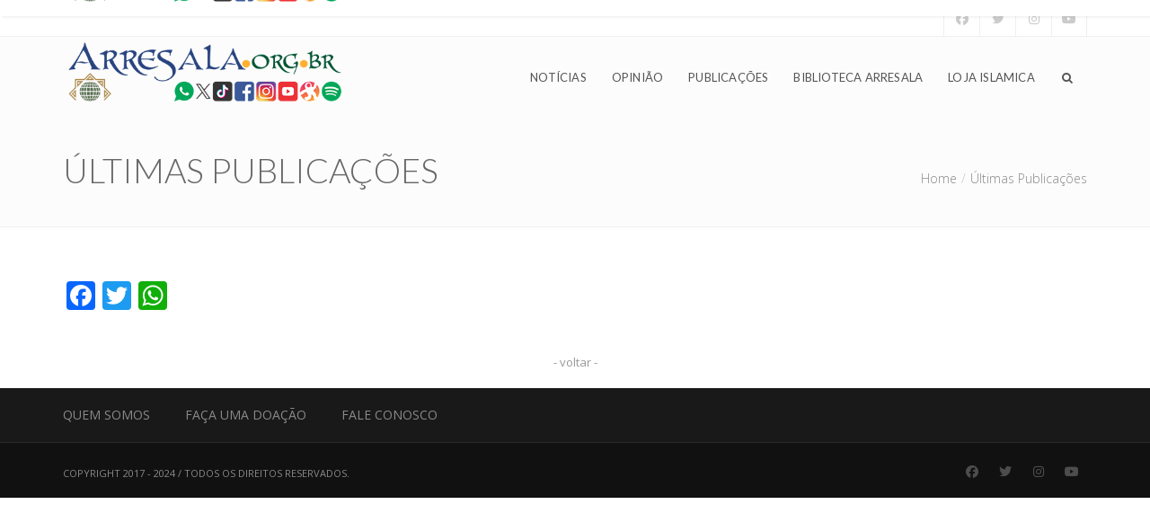

--- FILE ---
content_type: text/html; charset=UTF-8
request_url: https://www.arresala.org.br/ultimas-publicacoes/
body_size: 11311
content:
<!DOCTYPE html>
<html lang="pt-BR">
<head>

	<meta charset="UTF-8" />

    <meta name="viewport" content="width=device-width, initial-scale=1, maximum-scale=1">    

    <title>Últimas Publicações &#8211; Arresala &#8211; Centro Islâmico no Brasil</title>
                        <script>
                            /* You can add more configuration options to webfontloader by previously defining the WebFontConfig with your options */
                            if ( typeof WebFontConfig === "undefined" ) {
                                WebFontConfig = new Object();
                            }
                            WebFontConfig['google'] = {families: ['Open+Sans:400', 'Lato']};

                            (function() {
                                var wf = document.createElement( 'script' );
                                wf.src = 'https://ajax.googleapis.com/ajax/libs/webfont/1.5.3/webfont.js';
                                wf.type = 'text/javascript';
                                wf.async = 'true';
                                var s = document.getElementsByTagName( 'script' )[0];
                                s.parentNode.insertBefore( wf, s );
                            })();
                        </script>
                        <meta name='robots' content='max-image-preview:large' />
	<style>img:is([sizes="auto" i], [sizes^="auto," i]) { contain-intrinsic-size: 3000px 1500px }</style>
	<link rel='dns-prefetch' href='//static.addtoany.com' />
<link rel='dns-prefetch' href='//fonts.googleapis.com' />
<link rel="alternate" type="application/rss+xml" title="Feed para Arresala - Centro Islâmico no Brasil &raquo;" href="https://www.arresala.org.br/feed/" />
<link rel="alternate" type="application/rss+xml" title="Feed de comentários para Arresala - Centro Islâmico no Brasil &raquo;" href="https://www.arresala.org.br/comments/feed/" />
		<!-- This site uses the Google Analytics by ExactMetrics plugin v8.11.1 - Using Analytics tracking - https://www.exactmetrics.com/ -->
							<script src="//www.googletagmanager.com/gtag/js?id=G-BW1P9R1962"  data-cfasync="false" data-wpfc-render="false" type="text/javascript" async></script>
			<script data-cfasync="false" data-wpfc-render="false" type="text/javascript">
				var em_version = '8.11.1';
				var em_track_user = true;
				var em_no_track_reason = '';
								var ExactMetricsDefaultLocations = {"page_location":"https:\/\/www.arresala.org.br\/ultimas-publicacoes\/"};
								if ( typeof ExactMetricsPrivacyGuardFilter === 'function' ) {
					var ExactMetricsLocations = (typeof ExactMetricsExcludeQuery === 'object') ? ExactMetricsPrivacyGuardFilter( ExactMetricsExcludeQuery ) : ExactMetricsPrivacyGuardFilter( ExactMetricsDefaultLocations );
				} else {
					var ExactMetricsLocations = (typeof ExactMetricsExcludeQuery === 'object') ? ExactMetricsExcludeQuery : ExactMetricsDefaultLocations;
				}

								var disableStrs = [
										'ga-disable-G-BW1P9R1962',
									];

				/* Function to detect opted out users */
				function __gtagTrackerIsOptedOut() {
					for (var index = 0; index < disableStrs.length; index++) {
						if (document.cookie.indexOf(disableStrs[index] + '=true') > -1) {
							return true;
						}
					}

					return false;
				}

				/* Disable tracking if the opt-out cookie exists. */
				if (__gtagTrackerIsOptedOut()) {
					for (var index = 0; index < disableStrs.length; index++) {
						window[disableStrs[index]] = true;
					}
				}

				/* Opt-out function */
				function __gtagTrackerOptout() {
					for (var index = 0; index < disableStrs.length; index++) {
						document.cookie = disableStrs[index] + '=true; expires=Thu, 31 Dec 2099 23:59:59 UTC; path=/';
						window[disableStrs[index]] = true;
					}
				}

				if ('undefined' === typeof gaOptout) {
					function gaOptout() {
						__gtagTrackerOptout();
					}
				}
								window.dataLayer = window.dataLayer || [];

				window.ExactMetricsDualTracker = {
					helpers: {},
					trackers: {},
				};
				if (em_track_user) {
					function __gtagDataLayer() {
						dataLayer.push(arguments);
					}

					function __gtagTracker(type, name, parameters) {
						if (!parameters) {
							parameters = {};
						}

						if (parameters.send_to) {
							__gtagDataLayer.apply(null, arguments);
							return;
						}

						if (type === 'event') {
														parameters.send_to = exactmetrics_frontend.v4_id;
							var hookName = name;
							if (typeof parameters['event_category'] !== 'undefined') {
								hookName = parameters['event_category'] + ':' + name;
							}

							if (typeof ExactMetricsDualTracker.trackers[hookName] !== 'undefined') {
								ExactMetricsDualTracker.trackers[hookName](parameters);
							} else {
								__gtagDataLayer('event', name, parameters);
							}
							
						} else {
							__gtagDataLayer.apply(null, arguments);
						}
					}

					__gtagTracker('js', new Date());
					__gtagTracker('set', {
						'developer_id.dNDMyYj': true,
											});
					if ( ExactMetricsLocations.page_location ) {
						__gtagTracker('set', ExactMetricsLocations);
					}
										__gtagTracker('config', 'G-BW1P9R1962', {"forceSSL":"true"} );
										window.gtag = __gtagTracker;										(function () {
						/* https://developers.google.com/analytics/devguides/collection/analyticsjs/ */
						/* ga and __gaTracker compatibility shim. */
						var noopfn = function () {
							return null;
						};
						var newtracker = function () {
							return new Tracker();
						};
						var Tracker = function () {
							return null;
						};
						var p = Tracker.prototype;
						p.get = noopfn;
						p.set = noopfn;
						p.send = function () {
							var args = Array.prototype.slice.call(arguments);
							args.unshift('send');
							__gaTracker.apply(null, args);
						};
						var __gaTracker = function () {
							var len = arguments.length;
							if (len === 0) {
								return;
							}
							var f = arguments[len - 1];
							if (typeof f !== 'object' || f === null || typeof f.hitCallback !== 'function') {
								if ('send' === arguments[0]) {
									var hitConverted, hitObject = false, action;
									if ('event' === arguments[1]) {
										if ('undefined' !== typeof arguments[3]) {
											hitObject = {
												'eventAction': arguments[3],
												'eventCategory': arguments[2],
												'eventLabel': arguments[4],
												'value': arguments[5] ? arguments[5] : 1,
											}
										}
									}
									if ('pageview' === arguments[1]) {
										if ('undefined' !== typeof arguments[2]) {
											hitObject = {
												'eventAction': 'page_view',
												'page_path': arguments[2],
											}
										}
									}
									if (typeof arguments[2] === 'object') {
										hitObject = arguments[2];
									}
									if (typeof arguments[5] === 'object') {
										Object.assign(hitObject, arguments[5]);
									}
									if ('undefined' !== typeof arguments[1].hitType) {
										hitObject = arguments[1];
										if ('pageview' === hitObject.hitType) {
											hitObject.eventAction = 'page_view';
										}
									}
									if (hitObject) {
										action = 'timing' === arguments[1].hitType ? 'timing_complete' : hitObject.eventAction;
										hitConverted = mapArgs(hitObject);
										__gtagTracker('event', action, hitConverted);
									}
								}
								return;
							}

							function mapArgs(args) {
								var arg, hit = {};
								var gaMap = {
									'eventCategory': 'event_category',
									'eventAction': 'event_action',
									'eventLabel': 'event_label',
									'eventValue': 'event_value',
									'nonInteraction': 'non_interaction',
									'timingCategory': 'event_category',
									'timingVar': 'name',
									'timingValue': 'value',
									'timingLabel': 'event_label',
									'page': 'page_path',
									'location': 'page_location',
									'title': 'page_title',
									'referrer' : 'page_referrer',
								};
								for (arg in args) {
																		if (!(!args.hasOwnProperty(arg) || !gaMap.hasOwnProperty(arg))) {
										hit[gaMap[arg]] = args[arg];
									} else {
										hit[arg] = args[arg];
									}
								}
								return hit;
							}

							try {
								f.hitCallback();
							} catch (ex) {
							}
						};
						__gaTracker.create = newtracker;
						__gaTracker.getByName = newtracker;
						__gaTracker.getAll = function () {
							return [];
						};
						__gaTracker.remove = noopfn;
						__gaTracker.loaded = true;
						window['__gaTracker'] = __gaTracker;
					})();
									} else {
										console.log("");
					(function () {
						function __gtagTracker() {
							return null;
						}

						window['__gtagTracker'] = __gtagTracker;
						window['gtag'] = __gtagTracker;
					})();
									}
			</script>
							<!-- / Google Analytics by ExactMetrics -->
		<script type="text/javascript">
/* <![CDATA[ */
window._wpemojiSettings = {"baseUrl":"https:\/\/s.w.org\/images\/core\/emoji\/15.0.3\/72x72\/","ext":".png","svgUrl":"https:\/\/s.w.org\/images\/core\/emoji\/15.0.3\/svg\/","svgExt":".svg","source":{"concatemoji":"https:\/\/www.arresala.org.br\/wp-includes\/js\/wp-emoji-release.min.js?ver=6.7.4"}};
/*! This file is auto-generated */
!function(i,n){var o,s,e;function c(e){try{var t={supportTests:e,timestamp:(new Date).valueOf()};sessionStorage.setItem(o,JSON.stringify(t))}catch(e){}}function p(e,t,n){e.clearRect(0,0,e.canvas.width,e.canvas.height),e.fillText(t,0,0);var t=new Uint32Array(e.getImageData(0,0,e.canvas.width,e.canvas.height).data),r=(e.clearRect(0,0,e.canvas.width,e.canvas.height),e.fillText(n,0,0),new Uint32Array(e.getImageData(0,0,e.canvas.width,e.canvas.height).data));return t.every(function(e,t){return e===r[t]})}function u(e,t,n){switch(t){case"flag":return n(e,"\ud83c\udff3\ufe0f\u200d\u26a7\ufe0f","\ud83c\udff3\ufe0f\u200b\u26a7\ufe0f")?!1:!n(e,"\ud83c\uddfa\ud83c\uddf3","\ud83c\uddfa\u200b\ud83c\uddf3")&&!n(e,"\ud83c\udff4\udb40\udc67\udb40\udc62\udb40\udc65\udb40\udc6e\udb40\udc67\udb40\udc7f","\ud83c\udff4\u200b\udb40\udc67\u200b\udb40\udc62\u200b\udb40\udc65\u200b\udb40\udc6e\u200b\udb40\udc67\u200b\udb40\udc7f");case"emoji":return!n(e,"\ud83d\udc26\u200d\u2b1b","\ud83d\udc26\u200b\u2b1b")}return!1}function f(e,t,n){var r="undefined"!=typeof WorkerGlobalScope&&self instanceof WorkerGlobalScope?new OffscreenCanvas(300,150):i.createElement("canvas"),a=r.getContext("2d",{willReadFrequently:!0}),o=(a.textBaseline="top",a.font="600 32px Arial",{});return e.forEach(function(e){o[e]=t(a,e,n)}),o}function t(e){var t=i.createElement("script");t.src=e,t.defer=!0,i.head.appendChild(t)}"undefined"!=typeof Promise&&(o="wpEmojiSettingsSupports",s=["flag","emoji"],n.supports={everything:!0,everythingExceptFlag:!0},e=new Promise(function(e){i.addEventListener("DOMContentLoaded",e,{once:!0})}),new Promise(function(t){var n=function(){try{var e=JSON.parse(sessionStorage.getItem(o));if("object"==typeof e&&"number"==typeof e.timestamp&&(new Date).valueOf()<e.timestamp+604800&&"object"==typeof e.supportTests)return e.supportTests}catch(e){}return null}();if(!n){if("undefined"!=typeof Worker&&"undefined"!=typeof OffscreenCanvas&&"undefined"!=typeof URL&&URL.createObjectURL&&"undefined"!=typeof Blob)try{var e="postMessage("+f.toString()+"("+[JSON.stringify(s),u.toString(),p.toString()].join(",")+"));",r=new Blob([e],{type:"text/javascript"}),a=new Worker(URL.createObjectURL(r),{name:"wpTestEmojiSupports"});return void(a.onmessage=function(e){c(n=e.data),a.terminate(),t(n)})}catch(e){}c(n=f(s,u,p))}t(n)}).then(function(e){for(var t in e)n.supports[t]=e[t],n.supports.everything=n.supports.everything&&n.supports[t],"flag"!==t&&(n.supports.everythingExceptFlag=n.supports.everythingExceptFlag&&n.supports[t]);n.supports.everythingExceptFlag=n.supports.everythingExceptFlag&&!n.supports.flag,n.DOMReady=!1,n.readyCallback=function(){n.DOMReady=!0}}).then(function(){return e}).then(function(){var e;n.supports.everything||(n.readyCallback(),(e=n.source||{}).concatemoji?t(e.concatemoji):e.wpemoji&&e.twemoji&&(t(e.twemoji),t(e.wpemoji)))}))}((window,document),window._wpemojiSettings);
/* ]]> */
</script>
<link rel='stylesheet' id='cnss_font_awesome_css-css' href='https://www.arresala.org.br/wp-content/plugins/easy-social-icons/css/font-awesome/css/all.min.css?ver=7.0.0' type='text/css' media='all' />
<link rel='stylesheet' id='cnss_font_awesome_v4_shims-css' href='https://www.arresala.org.br/wp-content/plugins/easy-social-icons/css/font-awesome/css/v4-shims.min.css?ver=7.0.0' type='text/css' media='all' />
<link rel='stylesheet' id='cnss_css-css' href='https://www.arresala.org.br/wp-content/plugins/easy-social-icons/css/cnss.css?ver=1.0' type='text/css' media='all' />
<link rel='stylesheet' id='cnss_share_css-css' href='https://www.arresala.org.br/wp-content/plugins/easy-social-icons/css/share.css?ver=1.0' type='text/css' media='all' />
<style id='wp-emoji-styles-inline-css' type='text/css'>

	img.wp-smiley, img.emoji {
		display: inline !important;
		border: none !important;
		box-shadow: none !important;
		height: 1em !important;
		width: 1em !important;
		margin: 0 0.07em !important;
		vertical-align: -0.1em !important;
		background: none !important;
		padding: 0 !important;
	}
</style>
<link rel='stylesheet' id='wp-block-library-css' href='https://www.arresala.org.br/wp-includes/css/dist/block-library/style.min.css?ver=6.7.4' type='text/css' media='all' />
<style id='classic-theme-styles-inline-css' type='text/css'>
/*! This file is auto-generated */
.wp-block-button__link{color:#fff;background-color:#32373c;border-radius:9999px;box-shadow:none;text-decoration:none;padding:calc(.667em + 2px) calc(1.333em + 2px);font-size:1.125em}.wp-block-file__button{background:#32373c;color:#fff;text-decoration:none}
</style>
<style id='global-styles-inline-css' type='text/css'>
:root{--wp--preset--aspect-ratio--square: 1;--wp--preset--aspect-ratio--4-3: 4/3;--wp--preset--aspect-ratio--3-4: 3/4;--wp--preset--aspect-ratio--3-2: 3/2;--wp--preset--aspect-ratio--2-3: 2/3;--wp--preset--aspect-ratio--16-9: 16/9;--wp--preset--aspect-ratio--9-16: 9/16;--wp--preset--color--black: #000000;--wp--preset--color--cyan-bluish-gray: #abb8c3;--wp--preset--color--white: #ffffff;--wp--preset--color--pale-pink: #f78da7;--wp--preset--color--vivid-red: #cf2e2e;--wp--preset--color--luminous-vivid-orange: #ff6900;--wp--preset--color--luminous-vivid-amber: #fcb900;--wp--preset--color--light-green-cyan: #7bdcb5;--wp--preset--color--vivid-green-cyan: #00d084;--wp--preset--color--pale-cyan-blue: #8ed1fc;--wp--preset--color--vivid-cyan-blue: #0693e3;--wp--preset--color--vivid-purple: #9b51e0;--wp--preset--gradient--vivid-cyan-blue-to-vivid-purple: linear-gradient(135deg,rgba(6,147,227,1) 0%,rgb(155,81,224) 100%);--wp--preset--gradient--light-green-cyan-to-vivid-green-cyan: linear-gradient(135deg,rgb(122,220,180) 0%,rgb(0,208,130) 100%);--wp--preset--gradient--luminous-vivid-amber-to-luminous-vivid-orange: linear-gradient(135deg,rgba(252,185,0,1) 0%,rgba(255,105,0,1) 100%);--wp--preset--gradient--luminous-vivid-orange-to-vivid-red: linear-gradient(135deg,rgba(255,105,0,1) 0%,rgb(207,46,46) 100%);--wp--preset--gradient--very-light-gray-to-cyan-bluish-gray: linear-gradient(135deg,rgb(238,238,238) 0%,rgb(169,184,195) 100%);--wp--preset--gradient--cool-to-warm-spectrum: linear-gradient(135deg,rgb(74,234,220) 0%,rgb(151,120,209) 20%,rgb(207,42,186) 40%,rgb(238,44,130) 60%,rgb(251,105,98) 80%,rgb(254,248,76) 100%);--wp--preset--gradient--blush-light-purple: linear-gradient(135deg,rgb(255,206,236) 0%,rgb(152,150,240) 100%);--wp--preset--gradient--blush-bordeaux: linear-gradient(135deg,rgb(254,205,165) 0%,rgb(254,45,45) 50%,rgb(107,0,62) 100%);--wp--preset--gradient--luminous-dusk: linear-gradient(135deg,rgb(255,203,112) 0%,rgb(199,81,192) 50%,rgb(65,88,208) 100%);--wp--preset--gradient--pale-ocean: linear-gradient(135deg,rgb(255,245,203) 0%,rgb(182,227,212) 50%,rgb(51,167,181) 100%);--wp--preset--gradient--electric-grass: linear-gradient(135deg,rgb(202,248,128) 0%,rgb(113,206,126) 100%);--wp--preset--gradient--midnight: linear-gradient(135deg,rgb(2,3,129) 0%,rgb(40,116,252) 100%);--wp--preset--font-size--small: 13px;--wp--preset--font-size--medium: 20px;--wp--preset--font-size--large: 36px;--wp--preset--font-size--x-large: 42px;--wp--preset--spacing--20: 0.44rem;--wp--preset--spacing--30: 0.67rem;--wp--preset--spacing--40: 1rem;--wp--preset--spacing--50: 1.5rem;--wp--preset--spacing--60: 2.25rem;--wp--preset--spacing--70: 3.38rem;--wp--preset--spacing--80: 5.06rem;--wp--preset--shadow--natural: 6px 6px 9px rgba(0, 0, 0, 0.2);--wp--preset--shadow--deep: 12px 12px 50px rgba(0, 0, 0, 0.4);--wp--preset--shadow--sharp: 6px 6px 0px rgba(0, 0, 0, 0.2);--wp--preset--shadow--outlined: 6px 6px 0px -3px rgba(255, 255, 255, 1), 6px 6px rgba(0, 0, 0, 1);--wp--preset--shadow--crisp: 6px 6px 0px rgba(0, 0, 0, 1);}:where(.is-layout-flex){gap: 0.5em;}:where(.is-layout-grid){gap: 0.5em;}body .is-layout-flex{display: flex;}.is-layout-flex{flex-wrap: wrap;align-items: center;}.is-layout-flex > :is(*, div){margin: 0;}body .is-layout-grid{display: grid;}.is-layout-grid > :is(*, div){margin: 0;}:where(.wp-block-columns.is-layout-flex){gap: 2em;}:where(.wp-block-columns.is-layout-grid){gap: 2em;}:where(.wp-block-post-template.is-layout-flex){gap: 1.25em;}:where(.wp-block-post-template.is-layout-grid){gap: 1.25em;}.has-black-color{color: var(--wp--preset--color--black) !important;}.has-cyan-bluish-gray-color{color: var(--wp--preset--color--cyan-bluish-gray) !important;}.has-white-color{color: var(--wp--preset--color--white) !important;}.has-pale-pink-color{color: var(--wp--preset--color--pale-pink) !important;}.has-vivid-red-color{color: var(--wp--preset--color--vivid-red) !important;}.has-luminous-vivid-orange-color{color: var(--wp--preset--color--luminous-vivid-orange) !important;}.has-luminous-vivid-amber-color{color: var(--wp--preset--color--luminous-vivid-amber) !important;}.has-light-green-cyan-color{color: var(--wp--preset--color--light-green-cyan) !important;}.has-vivid-green-cyan-color{color: var(--wp--preset--color--vivid-green-cyan) !important;}.has-pale-cyan-blue-color{color: var(--wp--preset--color--pale-cyan-blue) !important;}.has-vivid-cyan-blue-color{color: var(--wp--preset--color--vivid-cyan-blue) !important;}.has-vivid-purple-color{color: var(--wp--preset--color--vivid-purple) !important;}.has-black-background-color{background-color: var(--wp--preset--color--black) !important;}.has-cyan-bluish-gray-background-color{background-color: var(--wp--preset--color--cyan-bluish-gray) !important;}.has-white-background-color{background-color: var(--wp--preset--color--white) !important;}.has-pale-pink-background-color{background-color: var(--wp--preset--color--pale-pink) !important;}.has-vivid-red-background-color{background-color: var(--wp--preset--color--vivid-red) !important;}.has-luminous-vivid-orange-background-color{background-color: var(--wp--preset--color--luminous-vivid-orange) !important;}.has-luminous-vivid-amber-background-color{background-color: var(--wp--preset--color--luminous-vivid-amber) !important;}.has-light-green-cyan-background-color{background-color: var(--wp--preset--color--light-green-cyan) !important;}.has-vivid-green-cyan-background-color{background-color: var(--wp--preset--color--vivid-green-cyan) !important;}.has-pale-cyan-blue-background-color{background-color: var(--wp--preset--color--pale-cyan-blue) !important;}.has-vivid-cyan-blue-background-color{background-color: var(--wp--preset--color--vivid-cyan-blue) !important;}.has-vivid-purple-background-color{background-color: var(--wp--preset--color--vivid-purple) !important;}.has-black-border-color{border-color: var(--wp--preset--color--black) !important;}.has-cyan-bluish-gray-border-color{border-color: var(--wp--preset--color--cyan-bluish-gray) !important;}.has-white-border-color{border-color: var(--wp--preset--color--white) !important;}.has-pale-pink-border-color{border-color: var(--wp--preset--color--pale-pink) !important;}.has-vivid-red-border-color{border-color: var(--wp--preset--color--vivid-red) !important;}.has-luminous-vivid-orange-border-color{border-color: var(--wp--preset--color--luminous-vivid-orange) !important;}.has-luminous-vivid-amber-border-color{border-color: var(--wp--preset--color--luminous-vivid-amber) !important;}.has-light-green-cyan-border-color{border-color: var(--wp--preset--color--light-green-cyan) !important;}.has-vivid-green-cyan-border-color{border-color: var(--wp--preset--color--vivid-green-cyan) !important;}.has-pale-cyan-blue-border-color{border-color: var(--wp--preset--color--pale-cyan-blue) !important;}.has-vivid-cyan-blue-border-color{border-color: var(--wp--preset--color--vivid-cyan-blue) !important;}.has-vivid-purple-border-color{border-color: var(--wp--preset--color--vivid-purple) !important;}.has-vivid-cyan-blue-to-vivid-purple-gradient-background{background: var(--wp--preset--gradient--vivid-cyan-blue-to-vivid-purple) !important;}.has-light-green-cyan-to-vivid-green-cyan-gradient-background{background: var(--wp--preset--gradient--light-green-cyan-to-vivid-green-cyan) !important;}.has-luminous-vivid-amber-to-luminous-vivid-orange-gradient-background{background: var(--wp--preset--gradient--luminous-vivid-amber-to-luminous-vivid-orange) !important;}.has-luminous-vivid-orange-to-vivid-red-gradient-background{background: var(--wp--preset--gradient--luminous-vivid-orange-to-vivid-red) !important;}.has-very-light-gray-to-cyan-bluish-gray-gradient-background{background: var(--wp--preset--gradient--very-light-gray-to-cyan-bluish-gray) !important;}.has-cool-to-warm-spectrum-gradient-background{background: var(--wp--preset--gradient--cool-to-warm-spectrum) !important;}.has-blush-light-purple-gradient-background{background: var(--wp--preset--gradient--blush-light-purple) !important;}.has-blush-bordeaux-gradient-background{background: var(--wp--preset--gradient--blush-bordeaux) !important;}.has-luminous-dusk-gradient-background{background: var(--wp--preset--gradient--luminous-dusk) !important;}.has-pale-ocean-gradient-background{background: var(--wp--preset--gradient--pale-ocean) !important;}.has-electric-grass-gradient-background{background: var(--wp--preset--gradient--electric-grass) !important;}.has-midnight-gradient-background{background: var(--wp--preset--gradient--midnight) !important;}.has-small-font-size{font-size: var(--wp--preset--font-size--small) !important;}.has-medium-font-size{font-size: var(--wp--preset--font-size--medium) !important;}.has-large-font-size{font-size: var(--wp--preset--font-size--large) !important;}.has-x-large-font-size{font-size: var(--wp--preset--font-size--x-large) !important;}
:where(.wp-block-post-template.is-layout-flex){gap: 1.25em;}:where(.wp-block-post-template.is-layout-grid){gap: 1.25em;}
:where(.wp-block-columns.is-layout-flex){gap: 2em;}:where(.wp-block-columns.is-layout-grid){gap: 2em;}
:root :where(.wp-block-pullquote){font-size: 1.5em;line-height: 1.6;}
</style>
<link rel='stylesheet' id='contact-form-7-css' href='https://www.arresala.org.br/wp-content/plugins/contact-form-7/includes/css/styles.css?ver=6.1.4' type='text/css' media='all' />
<link rel='stylesheet' id='rs-plugin-settings-css' href='https://www.arresala.org.br/wp-content/plugins/revslider/public/assets/css/settings.css?ver=5.4.1' type='text/css' media='all' />
<style id='rs-plugin-settings-inline-css' type='text/css'>
#rs-demo-id {}
</style>
<link rel='stylesheet' id='bootstrap-css' href='https://www.arresala.org.br/wp-content/themes/crexis/css/bootstrap.min.css?ver=6.7.4' type='text/css' media='all' />
<link rel='stylesheet' id='font-awesome-css' href='https://www.arresala.org.br/wp-content/themes/crexis/css/font-awesome/css/font-awesome.min.css?ver=5.4.0' type='text/css' media='all' />
<link rel='stylesheet' id='crexis-styles-css' href='https://www.arresala.org.br/wp-content/themes/crexis/style.css?ver=6.7.4' type='text/css' media='all' />
<link rel='stylesheet' id='veented-crexis-child-style-css' href='https://www.arresala.org.br/wp-content/themes/crexis-child/style.css?ver=6.7.4' type='text/css' media='all' />
<link rel='stylesheet' id='vntd-google-font-primary-css' href='//fonts.googleapis.com/css?family=Lato%3A100%2C300%2C400%2C500%2C600%2C700&#038;ver=6.7.4' type='text/css' media='all' />
<link rel='stylesheet' id='vntd-google-font-body-css' href='//fonts.googleapis.com/css?family=Open+Sans%3A300%2C400&#038;ver=6.7.4' type='text/css' media='all' />
<link rel='stylesheet' id='vntd-google-font-secondary-css' href='//fonts.googleapis.com/css?family=Raleway%3A100%2C300%2C400&#038;ver=6.7.4' type='text/css' media='all' />
<link rel='stylesheet' id='simple-line-icons-css' href='https://www.arresala.org.br/wp-content/themes/crexis/css/simple-line-icons/simple-line-icons.css?ver=6.7.4' type='text/css' media='all' />
<link rel='stylesheet' id='animate-css' href='https://www.arresala.org.br/wp-content/themes/crexis/css/scripts/animate.min.css?ver=6.7.4' type='text/css' media='all' />
<link rel='stylesheet' id='socials-css' href='https://www.arresala.org.br/wp-content/themes/crexis/css/socials.css?ver=6.7.4' type='text/css' media='all' />
<link rel='stylesheet' id='crexis-responsive-css' href='https://www.arresala.org.br/wp-content/themes/crexis/css/responsive.css?ver=6.7.4' type='text/css' media='all' />
<link rel='stylesheet' id='crexis-dynamic-css-css' href='https://www.arresala.org.br/wp-admin/admin-ajax.php?action=crexis_dynamic_css&#038;ver=6.7.4' type='text/css' media='all' />
<link rel='stylesheet' id='cubePortfolio-css' href='https://www.arresala.org.br/wp-content/themes/crexis/css/scripts/cubeportfolio.min.css?ver=6.7.4' type='text/css' media='all' />
<link rel='stylesheet' id='magnific-popup-css' href='https://www.arresala.org.br/wp-content/themes/crexis/css/scripts/magnific-popup.css?ver=6.7.4' type='text/css' media='all' />
<link rel='stylesheet' id='owl-carousel-css' href='https://www.arresala.org.br/wp-content/themes/crexis/css/scripts/owl.carousel.css?ver=6.7.4' type='text/css' media='all' />
<link rel='stylesheet' id='addtoany-css' href='https://www.arresala.org.br/wp-content/plugins/add-to-any/addtoany.min.css?ver=1.16' type='text/css' media='all' />
<script type="text/javascript" src="https://www.arresala.org.br/wp-includes/js/jquery/jquery.min.js?ver=3.7.1" id="jquery-core-js"></script>
<script type="text/javascript" src="https://www.arresala.org.br/wp-includes/js/jquery/jquery-migrate.min.js?ver=3.4.1" id="jquery-migrate-js"></script>
<script type="text/javascript" src="https://www.arresala.org.br/wp-content/plugins/easy-social-icons/js/cnss.js?ver=1.0" id="cnss_js-js"></script>
<script type="text/javascript" src="https://www.arresala.org.br/wp-content/plugins/easy-social-icons/js/share.js?ver=1.0" id="cnss_share_js-js"></script>
<script type="text/javascript" src="https://www.arresala.org.br/wp-content/plugins/google-analytics-dashboard-for-wp/assets/js/frontend-gtag.min.js?ver=8.11.1" id="exactmetrics-frontend-script-js" async="async" data-wp-strategy="async"></script>
<script data-cfasync="false" data-wpfc-render="false" type="text/javascript" id='exactmetrics-frontend-script-js-extra'>/* <![CDATA[ */
var exactmetrics_frontend = {"js_events_tracking":"true","download_extensions":"zip,mp3,mpeg,pdf,docx,pptx,xlsx,rar","inbound_paths":"[{\"path\":\"\\\/go\\\/\",\"label\":\"affiliate\"},{\"path\":\"\\\/recommend\\\/\",\"label\":\"affiliate\"}]","home_url":"https:\/\/www.arresala.org.br","hash_tracking":"false","v4_id":"G-BW1P9R1962"};/* ]]> */
</script>
<script type="text/javascript" id="addtoany-core-js-before">
/* <![CDATA[ */
window.a2a_config=window.a2a_config||{};a2a_config.callbacks=[];a2a_config.overlays=[];a2a_config.templates={};a2a_localize = {
	Share: "Share",
	Save: "Save",
	Subscribe: "Subscribe",
	Email: "Email",
	Bookmark: "Bookmark",
	ShowAll: "Show all",
	ShowLess: "Show less",
	FindServices: "Find service(s)",
	FindAnyServiceToAddTo: "Instantly find any service to add to",
	PoweredBy: "Powered by",
	ShareViaEmail: "Share via email",
	SubscribeViaEmail: "Subscribe via email",
	BookmarkInYourBrowser: "Bookmark in your browser",
	BookmarkInstructions: "Press Ctrl+D or \u2318+D to bookmark this page",
	AddToYourFavorites: "Add to your favorites",
	SendFromWebOrProgram: "Send from any email address or email program",
	EmailProgram: "Email program",
	More: "More&#8230;",
	ThanksForSharing: "Thanks for sharing!",
	ThanksForFollowing: "Thanks for following!"
};
/* ]]> */
</script>
<script type="text/javascript" defer src="https://static.addtoany.com/menu/page.js" id="addtoany-core-js"></script>
<script type="text/javascript" defer src="https://www.arresala.org.br/wp-content/plugins/add-to-any/addtoany.min.js?ver=1.1" id="addtoany-jquery-js"></script>
<script type="text/javascript" src="https://www.arresala.org.br/wp-content/plugins/revslider/public/assets/js/jquery.themepunch.tools.min.js?ver=5.4.1" id="tp-tools-js"></script>
<script type="text/javascript" src="https://www.arresala.org.br/wp-content/plugins/revslider/public/assets/js/jquery.themepunch.revolution.min.js?ver=5.4.1" id="revmin-js"></script>
<script></script><link rel="https://api.w.org/" href="https://www.arresala.org.br/wp-json/" /><link rel="alternate" title="JSON" type="application/json" href="https://www.arresala.org.br/wp-json/wp/v2/pages/134" /><link rel="EditURI" type="application/rsd+xml" title="RSD" href="https://www.arresala.org.br/xmlrpc.php?rsd" />
<meta name="generator" content="WordPress 6.7.4" />
<link rel="canonical" href="https://www.arresala.org.br/ultimas-publicacoes/" />
<link rel='shortlink' href='https://www.arresala.org.br/?p=134' />
<link rel="alternate" title="oEmbed (JSON)" type="application/json+oembed" href="https://www.arresala.org.br/wp-json/oembed/1.0/embed?url=https%3A%2F%2Fwww.arresala.org.br%2Fultimas-publicacoes%2F" />
<link rel="alternate" title="oEmbed (XML)" type="text/xml+oembed" href="https://www.arresala.org.br/wp-json/oembed/1.0/embed?url=https%3A%2F%2Fwww.arresala.org.br%2Fultimas-publicacoes%2F&#038;format=xml" />
<style type="text/css">
		ul.cnss-social-icon li.cn-fa-icon a:hover{color:#ffffff!important;}
		</style>
		<!-- GA Google Analytics @ https://m0n.co/ga -->
		<script async src="https://www.googletagmanager.com/gtag/js?id=G-L0FY48QM7F"></script>
		<script>
			window.dataLayer = window.dataLayer || [];
			function gtag(){dataLayer.push(arguments);}
			gtag('js', new Date());
			gtag('config', 'G-L0FY48QM7F');
		</script>

	<noscript><style>.vce-row-container .vcv-lozad {display: none}</style></noscript><meta name="generator" content="Powered by Visual Composer Website Builder - fast and easy-to-use drag and drop visual editor for WordPress."/><meta name="generator" content="Powered by WPBakery Page Builder - drag and drop page builder for WordPress."/>
<meta name="generator" content="Powered by Slider Revolution 5.4.1 - responsive, Mobile-Friendly Slider Plugin for WordPress with comfortable drag and drop interface." />
<noscript><style> .wpb_animate_when_almost_visible { opacity: 1; }</style></noscript>        

</head>

<body class="page-template-default page page-id-134  white-nav vcwb wpb-js-composer js-comp-ver-7.9 vc_responsive">

	<div id="pagetop" class="white-pagetop">
	<!-- Inner -->
	<div class="pagetop_inner clearfix">
		<!-- Left Text -->
		<div class="f-left texts">
			<!-- Text -->
			<p><span class="topbar-text"></span></p>		</div>
		<!-- Socials -->
		<div class="f-right socials">
		
			<div class="topbar-section topbar-social"><div class="vntd-social-icons social-icons-classic social-icons-"><a class="social social-facebook url facebook url" href="https://www.facebook.com/Arresala" target="_blank"><i class="fa fa-facebook url"></i></a><a class="social social-twitter twitter" href="https://twitter.com/arresala" target="_blank"><i class="fa fa-twitter"></i></a><a class="social social-instagram instagram" href="https://www.instagram.com/arresala" target="_blank"><i class="fa fa-instagram"></i></a><a class="social social-youtube youtube" href="https://www.youtube.com/user/Arresala" target="_blank"><i class="fa fa-youtube"></i></a></div></div>
		</div>
		<!-- End Socials -->
	</div>
	<!-- End Inner -->
</div>
	
	<nav id="navigation" class="relative-nav white-nav navigation-style-default">
	
	<div class="navigation double-nav  white-nav">
	
		<div class="nav-inner clearfix">
		
			<!-- Logo Area -->
			<div class="logo f-left">
				<!-- Logo Link -->
				<a href="https://www.arresala.org.br" class="logo-link scroll">

					<img src="https://www.arresala.org.br/wp-content/uploads/2025/03/logo_2025.png" class="logo-secondary" alt="Arresala - Centro Islâmico no Brasil" /><img src="https://www.arresala.org.br/wp-content/uploads/2025/03/logo_2025.png" class="site-logo logo-primary" data-second-logo="https://www.arresala.org.br/wp-content/uploads/2025/03/logo_2025.png" alt="Arresala - Centro Islâmico no Brasil" />					
				</a>
			</div>
			<!-- End Logo Area -->
			
			<!-- Mobile Menu Button -->
			<!--<a class="mobile-nav-button"><i class="fa fa-bars"></i></a>-->
			
			<a id="mobile-nav-button" class="mobile-nav-button">
				<span></span>
				<span></span>
				<span></span>
				<span></span>
			</a>
			
			<!-- Navigation Links -->
			<div class="desktop-nav nav-menu clearfix f-right">
			
				 <ul id="menu-principal" class="nav uppercase normal"><li id="menu-item-152" class="menu-item menu-item-type-custom menu-item-object-custom menu-item-has-children menu-item-152"><a href="https://www.arresala.org.br/category/noticias/">Notícias</a>
<ul class="dropdown-menu">
	<li id="menu-item-155" class="menu-item menu-item-type-custom menu-item-object-custom menu-item-155"><a href="https://www.arresala.org.br/category/noticias/atividades/">Atividades</a></li>
	<li id="menu-item-156" class="menu-item menu-item-type-custom menu-item-object-custom menu-item-156"><a href="https://www.arresala.org.br/category/noticias/lazer/">Cultura</a></li>
</ul>
</li>
<li id="menu-item-153" class="menu-item menu-item-type-custom menu-item-object-custom menu-item-153"><a href="https://www.arresala.org.br/category/opiniao/">Opinião</a></li>
<li id="menu-item-5320" class="menu-item menu-item-type-post_type menu-item-object-page menu-item-has-children menu-item-5320"><a href="https://www.arresala.org.br/publicacoes/livros/">Publicações</a>
<ul class="dropdown-menu">
	<li id="menu-item-5346" class="menu-item menu-item-type-post_type menu-item-object-page menu-item-5346"><a href="https://www.arresala.org.br/publicacoes/livros/">Livros</a></li>
	<li id="menu-item-5343" class="menu-item menu-item-type-post_type menu-item-object-page menu-item-5343"><a href="https://www.arresala.org.br/revistas/">Revistas</a></li>
	<li id="menu-item-5347" class="menu-item menu-item-type-post_type menu-item-object-page menu-item-5347"><a href="https://www.arresala.org.br/folhetos/">Folhetos</a></li>
	<li id="menu-item-5344" class="menu-item menu-item-type-post_type menu-item-object-page menu-item-5344"><a href="https://www.arresala.org.br/publicacoes/quadrinhos/">Quadrinhos</a></li>
	<li id="menu-item-5345" class="menu-item menu-item-type-post_type menu-item-object-page menu-item-5345"><a href="https://www.arresala.org.br/multimidia/">Multimídia</a></li>
</ul>
</li>
<li id="menu-item-5075" class="menu-item menu-item-type-taxonomy menu-item-object-category menu-item-has-children menu-item-5075"><a href="https://www.arresala.org.br/category/biblioteca/">Biblioteca Arresala</a>
<ul class="dropdown-menu">
	<li id="menu-item-5521" class="menu-item menu-item-type-taxonomy menu-item-object-category menu-item-5521"><a href="https://www.arresala.org.br/category/biblioteca/ahlul-bait-a-s/">Ahlul Bait (A.S.)</a></li>
	<li id="menu-item-5522" class="menu-item menu-item-type-taxonomy menu-item-object-category menu-item-5522"><a href="https://www.arresala.org.br/category/biblioteca/alcorao-sagrado/">Alcorão Sagrado</a></li>
	<li id="menu-item-5530" class="menu-item menu-item-type-taxonomy menu-item-object-category menu-item-5530"><a href="https://www.arresala.org.br/category/biblioteca/profetas-e-mensageiros-a-s/">Profetas e Mensageiros (A.S.)</a></li>
	<li id="menu-item-5523" class="menu-item menu-item-type-taxonomy menu-item-object-category menu-item-5523"><a href="https://www.arresala.org.br/category/biblioteca/crencas-biblioteca/">Crenças</a></li>
	<li id="menu-item-5524" class="menu-item menu-item-type-taxonomy menu-item-object-category menu-item-5524"><a href="https://www.arresala.org.br/category/biblioteca/devocoes/">Devoções</a></li>
	<li id="menu-item-5526" class="menu-item menu-item-type-taxonomy menu-item-object-category menu-item-5526"><a href="https://www.arresala.org.br/category/biblioteca/diversos/">Diversos</a></li>
	<li id="menu-item-5076" class="menu-item menu-item-type-taxonomy menu-item-object-category menu-item-5076"><a href="https://www.arresala.org.br/category/biblioteca/historia-e-politica/">História e Política</a></li>
	<li id="menu-item-5527" class="menu-item menu-item-type-taxonomy menu-item-object-category menu-item-5527"><a href="https://www.arresala.org.br/category/biblioteca/educacao-e-sociedade/">Educação e Sociedade</a></li>
	<li id="menu-item-5528" class="menu-item menu-item-type-taxonomy menu-item-object-category menu-item-5528"><a href="https://www.arresala.org.br/category/biblioteca/espiritualidade-e-filosofia/">Espiritualidade e Filosofia</a></li>
	<li id="menu-item-5531" class="menu-item menu-item-type-taxonomy menu-item-object-category menu-item-5531"><a href="https://www.arresala.org.br/category/biblioteca/nahjul-balaghah/">Nahjul Balaghah</a></li>
	<li id="menu-item-5525" class="menu-item menu-item-type-taxonomy menu-item-object-category menu-item-5525"><a href="https://www.arresala.org.br/category/biblioteca/ditos-ahadith/">Ditos (Ahadith)</a></li>
	<li id="menu-item-5080" class="menu-item menu-item-type-taxonomy menu-item-object-category menu-item-5080"><a href="https://www.arresala.org.br/category/biblioteca/ciencias-religiosas/">Ciências Religiosas</a></li>
	<li id="menu-item-5529" class="menu-item menu-item-type-taxonomy menu-item-object-category menu-item-5529"><a href="https://www.arresala.org.br/category/biblioteca/historia-e-politica/">História e Política</a></li>
	<li id="menu-item-5081" class="menu-item menu-item-type-taxonomy menu-item-object-category menu-item-5081"><a href="https://www.arresala.org.br/category/biblioteca/praticas/">Práticas</a></li>
</ul>
</li>
<li id="menu-item-157" class="menu-item menu-item-type-custom menu-item-object-custom menu-item-157"><a href="http://www.lojaislamica.com.br/">Loja Islamica</a></li>
<li class="dropdown-toggle search-toggle"><a href="#" id="search-toggle" class="search"><i class="fa fa-search"></i></a>
				<!-- DropDown Menu -->
				<ul id="search-dropdown" class="dropdown-menu dropdown-search pull-right clearfix">
					<li class="raleway mini-text gray">
						<form method="GET" class="search-form" id="search-form" action="https://www.arresala.org.br/">
							<input type="text" name="s" id="s" class="transparent uppercase" placeholder="Search...">
							<button type="submit"><i class="fa fa-search"></i></button>
						</form>
					</li>
				</ul>
			</li></ul>		

			</div>
			
		</div>
		
	</div>
	
	<nav id="mobile-nav" class="mobile-nav">
	
		<ul id="menu-principal-1" class="nav uppercase normal"><li class="menu-item menu-item-type-custom menu-item-object-custom menu-item-has-children menu-item-152"><a href="https://www.arresala.org.br/category/noticias/">Notícias</a>
<ul class="dropdown-menu">
	<li class="menu-item menu-item-type-custom menu-item-object-custom menu-item-155"><a href="https://www.arresala.org.br/category/noticias/atividades/">Atividades</a></li>
	<li class="menu-item menu-item-type-custom menu-item-object-custom menu-item-156"><a href="https://www.arresala.org.br/category/noticias/lazer/">Cultura</a></li>
</ul>
</li>
<li class="menu-item menu-item-type-custom menu-item-object-custom menu-item-153"><a href="https://www.arresala.org.br/category/opiniao/">Opinião</a></li>
<li class="menu-item menu-item-type-post_type menu-item-object-page menu-item-has-children menu-item-5320"><a href="https://www.arresala.org.br/publicacoes/livros/">Publicações</a>
<ul class="dropdown-menu">
	<li class="menu-item menu-item-type-post_type menu-item-object-page menu-item-5346"><a href="https://www.arresala.org.br/publicacoes/livros/">Livros</a></li>
	<li class="menu-item menu-item-type-post_type menu-item-object-page menu-item-5343"><a href="https://www.arresala.org.br/revistas/">Revistas</a></li>
	<li class="menu-item menu-item-type-post_type menu-item-object-page menu-item-5347"><a href="https://www.arresala.org.br/folhetos/">Folhetos</a></li>
	<li class="menu-item menu-item-type-post_type menu-item-object-page menu-item-5344"><a href="https://www.arresala.org.br/publicacoes/quadrinhos/">Quadrinhos</a></li>
	<li class="menu-item menu-item-type-post_type menu-item-object-page menu-item-5345"><a href="https://www.arresala.org.br/multimidia/">Multimídia</a></li>
</ul>
</li>
<li class="menu-item menu-item-type-taxonomy menu-item-object-category menu-item-has-children menu-item-5075"><a href="https://www.arresala.org.br/category/biblioteca/">Biblioteca Arresala</a>
<ul class="dropdown-menu">
	<li class="menu-item menu-item-type-taxonomy menu-item-object-category menu-item-5521"><a href="https://www.arresala.org.br/category/biblioteca/ahlul-bait-a-s/">Ahlul Bait (A.S.)</a></li>
	<li class="menu-item menu-item-type-taxonomy menu-item-object-category menu-item-5522"><a href="https://www.arresala.org.br/category/biblioteca/alcorao-sagrado/">Alcorão Sagrado</a></li>
	<li class="menu-item menu-item-type-taxonomy menu-item-object-category menu-item-5530"><a href="https://www.arresala.org.br/category/biblioteca/profetas-e-mensageiros-a-s/">Profetas e Mensageiros (A.S.)</a></li>
	<li class="menu-item menu-item-type-taxonomy menu-item-object-category menu-item-5523"><a href="https://www.arresala.org.br/category/biblioteca/crencas-biblioteca/">Crenças</a></li>
	<li class="menu-item menu-item-type-taxonomy menu-item-object-category menu-item-5524"><a href="https://www.arresala.org.br/category/biblioteca/devocoes/">Devoções</a></li>
	<li class="menu-item menu-item-type-taxonomy menu-item-object-category menu-item-5526"><a href="https://www.arresala.org.br/category/biblioteca/diversos/">Diversos</a></li>
	<li class="menu-item menu-item-type-taxonomy menu-item-object-category menu-item-5076"><a href="https://www.arresala.org.br/category/biblioteca/historia-e-politica/">História e Política</a></li>
	<li class="menu-item menu-item-type-taxonomy menu-item-object-category menu-item-5527"><a href="https://www.arresala.org.br/category/biblioteca/educacao-e-sociedade/">Educação e Sociedade</a></li>
	<li class="menu-item menu-item-type-taxonomy menu-item-object-category menu-item-5528"><a href="https://www.arresala.org.br/category/biblioteca/espiritualidade-e-filosofia/">Espiritualidade e Filosofia</a></li>
	<li class="menu-item menu-item-type-taxonomy menu-item-object-category menu-item-5531"><a href="https://www.arresala.org.br/category/biblioteca/nahjul-balaghah/">Nahjul Balaghah</a></li>
	<li class="menu-item menu-item-type-taxonomy menu-item-object-category menu-item-5525"><a href="https://www.arresala.org.br/category/biblioteca/ditos-ahadith/">Ditos (Ahadith)</a></li>
	<li class="menu-item menu-item-type-taxonomy menu-item-object-category menu-item-5080"><a href="https://www.arresala.org.br/category/biblioteca/ciencias-religiosas/">Ciências Religiosas</a></li>
	<li class="menu-item menu-item-type-taxonomy menu-item-object-category menu-item-5529"><a href="https://www.arresala.org.br/category/biblioteca/historia-e-politica/">História e Política</a></li>
	<li class="menu-item menu-item-type-taxonomy menu-item-object-category menu-item-5081"><a href="https://www.arresala.org.br/category/biblioteca/praticas/">Práticas</a></li>
</ul>
</li>
<li class="menu-item menu-item-type-custom menu-item-object-custom menu-item-157"><a href="http://www.lojaislamica.com.br/">Loja Islamica</a></li>
</ul>		
	</nav>
	
	</nav>

		
	<div id="page-content" class="header-style-default page-with-topbar page-without-vc">
	
		
	<!-- Page Header - litle-header or bigger-header - soft-header, dark-header or background -->
	<section id="page-header" class="soft-header little-header parallax3 page-title-align-">
	
				<!-- Page Header Inner -->
		<div class="page_header_inner clearfix dark">
			<!-- Left -->
			<div class="left f-left">
				<!-- Header -->
				<h2 class="page_header light">Últimas Publicações</h2>
				
							</div>
			
			<ul id="breadcrumbs" class="breadcrumbs page-title-side right f-right light"><li><a href="https://www.arresala.org.br/">Home</a></li><li>Últimas Publicações</li></ul>		</div>
		<!-- End Inner -->
	</section>
	<!-- End #page-header -->
	
	
<div class="page-holder page-layout-fullwidth">
	
	<div class="inner"><div class="page_inner"><div class="addtoany_share_save_container addtoany_content addtoany_content_bottom"><div class="a2a_kit a2a_kit_size_32 addtoany_list" data-a2a-url="https://www.arresala.org.br/ultimas-publicacoes/" data-a2a-title="Últimas Publicações"><a class="a2a_button_facebook" href="https://www.addtoany.com/add_to/facebook?linkurl=https%3A%2F%2Fwww.arresala.org.br%2Fultimas-publicacoes%2F&amp;linkname=%C3%9Altimas%20Publica%C3%A7%C3%B5es" title="Facebook" rel="nofollow noopener" target="_blank"></a><a class="a2a_button_twitter" href="https://www.addtoany.com/add_to/twitter?linkurl=https%3A%2F%2Fwww.arresala.org.br%2Fultimas-publicacoes%2F&amp;linkname=%C3%9Altimas%20Publica%C3%A7%C3%B5es" title="Twitter" rel="nofollow noopener" target="_blank"></a><a class="a2a_button_whatsapp" href="https://www.addtoany.com/add_to/whatsapp?linkurl=https%3A%2F%2Fwww.arresala.org.br%2Fultimas-publicacoes%2F&amp;linkname=%C3%9Altimas%20Publica%C3%A7%C3%B5es" title="WhatsApp" rel="nofollow noopener" target="_blank"></a></div></div></div></div>
</div>
<a href=javascript://" onclick="window.history.go(-1); return false;" class="btVoltar"> - voltar - </a>

	</div>
	
			
	<div id="footer-widgets-area" class="footer big-footer fullwidth dark-footer t-left">
	
		<div class="boxed footer_inner">
		
			<div class="footer-widgets-holder clearfix">
			
			<div class="col-md-12"><div class="widget_text bar footer-widget footer-widget-col-1 widget_custom_html"><div class="textwidget custom-html-widget"><div class="linksRodape">
<a href="/quem-somos">Quem Somos</a>
<a href="/faca-uma-doacao">Faça uma Doação</a>
<a href="/fale-conosco">Fale Conosco</a>
</div></div></div></div>			
			</div>
			
		</div>
		
	</div>
	
		
	<!-- Footer -->
	<footer class="footer fullwidth  footer-classic t-left big-footer dark-footer">

		
		<div class="footer_bottom">
			
						
			<!-- Bottom Inner -->
			<div class="boxed clearfix">
				<!-- Left, Copyright Area -->
				<div class="left f-left">
					<!-- Text and Link -->
					<p class="copyright">
						Copyright 2017 - 2024 / Todos os direitos reservados.					</p>
				</div>
				<!-- End Left -->
				<!-- Right, Socials -->
				<div class="right f-right">
					<div class="vntd-social-icons social-icons-classic social-icons-"><a class="social social-facebook url facebook url" href="https://www.facebook.com/Arresala" target="_blank"><i class="fa fa-facebook url"></i></a><a class="social social-twitter twitter" href="https://twitter.com/arresala" target="_blank"><i class="fa fa-twitter"></i></a><a class="social social-instagram instagram" href="https://www.instagram.com/arresala" target="_blank"><i class="fa fa-instagram"></i></a><a class="social social-youtube youtube" href="https://www.youtube.com/user/Arresala" target="_blank"><i class="fa fa-youtube"></i></a></div>				</div>
				<!-- End Right -->
			</div>
			
						<!-- End Inner -->
		</div>

	
	</footer>
	<!-- End Footer -->

	<!-- Back To Top Button -->

	<div id="back-top"><a href="#home" class="scroll t-center white"><i class="fa fa-angle-up"></i></a></div>	
	
	<!-- End Back To Top Button -->

<script type="text/javascript">jQuery(document).ready(function(){

window.scrollBy(0, 1); // 0 pixels horizontal and 1 pixel down
window.scrollBy(0, -1); // 0 pixels horizontal and 1 pixel up

});</script><script type="text/javascript" id="jm_like_post-js-extra">
/* <![CDATA[ */
var ajax_var = {"url":"https:\/\/www.arresala.org.br\/wp-admin\/admin-ajax.php","nonce":"2d260c10e9"};
/* ]]> */
</script>
<script type="text/javascript" src="https://www.arresala.org.br/wp-content/themes/crexis/js/post-like.min.js?ver=1.0" id="jm_like_post-js"></script>
<script type="text/javascript" src="https://www.arresala.org.br/wp-includes/js/jquery/ui/core.min.js?ver=1.13.3" id="jquery-ui-core-js"></script>
<script type="text/javascript" src="https://www.arresala.org.br/wp-includes/js/jquery/ui/mouse.min.js?ver=1.13.3" id="jquery-ui-mouse-js"></script>
<script type="text/javascript" src="https://www.arresala.org.br/wp-includes/js/jquery/ui/sortable.min.js?ver=1.13.3" id="jquery-ui-sortable-js"></script>
<script type="text/javascript" src="https://www.arresala.org.br/wp-includes/js/dist/hooks.min.js?ver=4d63a3d491d11ffd8ac6" id="wp-hooks-js"></script>
<script type="text/javascript" src="https://www.arresala.org.br/wp-includes/js/dist/i18n.min.js?ver=5e580eb46a90c2b997e6" id="wp-i18n-js"></script>
<script type="text/javascript" id="wp-i18n-js-after">
/* <![CDATA[ */
wp.i18n.setLocaleData( { 'text direction\u0004ltr': [ 'ltr' ] } );
/* ]]> */
</script>
<script type="text/javascript" src="https://www.arresala.org.br/wp-content/plugins/contact-form-7/includes/swv/js/index.js?ver=6.1.4" id="swv-js"></script>
<script type="text/javascript" id="contact-form-7-js-translations">
/* <![CDATA[ */
( function( domain, translations ) {
	var localeData = translations.locale_data[ domain ] || translations.locale_data.messages;
	localeData[""].domain = domain;
	wp.i18n.setLocaleData( localeData, domain );
} )( "contact-form-7", {"translation-revision-date":"2025-05-19 13:41:20+0000","generator":"GlotPress\/4.0.1","domain":"messages","locale_data":{"messages":{"":{"domain":"messages","plural-forms":"nplurals=2; plural=n > 1;","lang":"pt_BR"},"Error:":["Erro:"]}},"comment":{"reference":"includes\/js\/index.js"}} );
/* ]]> */
</script>
<script type="text/javascript" id="contact-form-7-js-before">
/* <![CDATA[ */
var wpcf7 = {
    "api": {
        "root": "https:\/\/www.arresala.org.br\/wp-json\/",
        "namespace": "contact-form-7\/v1"
    }
};
/* ]]> */
</script>
<script type="text/javascript" src="https://www.arresala.org.br/wp-content/plugins/contact-form-7/includes/js/index.js?ver=6.1.4" id="contact-form-7-js"></script>
<script type="text/javascript" src="https://www.arresala.org.br/wp-content/themes/crexis/js/bootstrap.min.js?ver=6.7.4" id="bootstrap-js"></script>
<script type="text/javascript" src="https://www.arresala.org.br/wp-content/themes/crexis/js/waypoints.min.js?ver=6.7.4" id="waypoints-js"></script>
<script type="text/javascript" src="https://www.arresala.org.br/wp-content/themes/crexis/js/jquery.appear.js?ver=6.7.4" id="appear-js"></script>
<script type="text/javascript" src="https://www.arresala.org.br/wp-content/themes/crexis/js/jquery.easing.1.3.js?ver=6.7.4" id="easing-js"></script>
<script type="text/javascript" src="https://www.arresala.org.br/wp-content/themes/crexis/js/custom.js?ver=6.7.4" id="crexis-custom-js"></script>
<script type="text/javascript" src="https://www.arresala.org.br/wp-content/themes/crexis/js/jquery.parallax-1.1.3.js?ver=6.7.4" id="vntd-parallax-js"></script>
<script></script>
</body>
</html>

--- FILE ---
content_type: text/css
request_url: https://www.arresala.org.br/wp-content/themes/crexis/css/responsive.css?ver=6.7.4
body_size: 4319
content:

/* MAX 1200px */

	@media only screen and (max-width: 1200px){
	
		
		.nav-position-side .owl-nav {
			display: none;
		}
		
		

	}
	
/* MAX 1100px */
	
	@media only screen and (max-width: 1100px){
		
		/* Call to Action */
		
		.vntd-cta a {
			padding: 15px 28px;
		}
		
		/* Page Layout */
		
		#page-content .page-holder .page_inner {
			width: 71%;
		}
		
		#page-content .page_sidebar {
			width: 29%;
		}
		
		/* Blog */
		
		.page-layout-sidebar_right .blog-style-aligned .blog-post-inner {
			padding: 15px 20px;
		}
		
		.page-layout-sidebar_right .blog-style-aligned .read-more-post {
			bottom: 15px;
			font-size: 12px !important;
			padding: 7px 14px !important;
		}
		
		
		.page-layout-sidebar_right .blog-style-aligned .blog-post-inner,
		.page-layout-sidebar_right .blog-style-aligned .post-media-container {
			width: 100%;
			float: none;
			position: relative;
			top: auto;
			bottom: auto;
		}
		
			.page-layout-sidebar_right .blog-style-aligned .blog-post-inner {
				padding: 15px 20px;
			}
		
		.page-layout-sidebar_right .blog-style-aligned h2.blog-post-title {
			font-size: 25px;
			margin-bottom: 8px !important;
		}
		
		.page-layout-sidebar_right .blog-style-aligned .details {
			font-size: 14px;
		}
		
		.page-layout-sidebar_right .blog-style-aligned .read-more-post {
			bottom: 10px;
			font-size: 10px !important;
			padding: 6px 14px !important;
		}
		
		.page-layout-sidebar_right .blog-style-aligned .vntd-meta-section {
			font-size: 13px;
			border-bottom: 1px solid rgba(0,0,0,0.04);
			margin-bottom: 8px;
			padding-bottom: 8px;
		}
		
		.page-layout-sidebar_right .blog-style-aligned .details {
			font-size: 13px;
		}
		
		.page-layout-sidebar_right .blog-style-aligned .read-more-post {
			font-size: 12px !important;
			padding: 8px 17px !important;
		}
		
		/* Blog Grid */
		
		.grid-cols-4 .vntd-grid-item {
			width: 31%;
		}
		
		.blog-style-thumb_bg .grid-cols-4 .vntd-grid-item {
			width: 33.33%;
		}
		
		/* Veented Slider */
		
		.veented-slide h2 {
			font-size: 55px !important;
		}
		
		.veented-slide-paragraph {
			font-size: 17px;
		}
		
		.veented-slide-buttons a.btn {
			font-size: 14px;
			padding: 13px 25px;
		}
		
		
	}
	
	@media only screen and (max-width: 1024px){
	
		./*col-xs-4,
		.col-md-4{
			width: 50%;
		}*/

		/* Text Slider */
		#page-content .home-text-slider h1{
			font-size:60px;
		}

		/* Facts */
		.facts .fact{
			width: 25%;
			float: left;
			display: block;
			text-align: center;
		}

		.facts .fact h1.factor{
			min-width: 50px;
		}

		section.address a.box .texts p,
		.vntd-contact-block.contact-block-horizontal a.box .texts p {
			font-size: 13px;
		}

		footer.big-footer .footer_inner{
			padding:60px 20px 50px;
		}

		.content .left,
		.content .right{
			position: relative;
			width: 100%;
		}

		.content .texts{
			padding:40px;
		}
		
		.boxes.boxes-type-5 > div{
			width: 33.3%;
		}

		#timeline .timeline .item .timeline-item-details{
			bottom:0;
		}

	}

/* MAX 1000px */

	@media only screen and (min-width: 1001px){
		#navigation-mobile {
			display: none !important;
		}
		
		.mobile-nav {
			display: none !important;
		}
	}

	@media only screen and (max-width: 1000px){
	
		
		#navigation,
		#navigation .navigation {
			position: relative;
			height: auto;
			top: 0 !important;
			margin-top: 0 !important;
		}
		
			#navigation.white-nav {
				background: #fff;
			}
			
			#pagetop,
			#pagetop.transparent-pagetop {
				background-color: #fafafa !important;
				position: relative;
			}
			
			#navigation.dark-nav {
				background: #181818;
			}
			
			.dark-nav #pagetop {
				background-color: #161616 !important;
			}
			
			#navigation .logo img.logo-primary {
				display: none;
			}
			
			#navigation .logo img.logo-secondary {
				display: block;
			}
		
		#navigation_sticky,
		.navigation.second-nav {
			display: none;
		}
		
		/* Navigation */
		.mobile-nav-button{
			display: block;
		}
			#nav-bottom,
			.nav-extra-right {
				display: none;
			}
			
			
		/*.parallax {
			background-position: 50% 0px !important;
			background-attachment: inherit;
			background-size: cover;
		}*/
		
		.vc_parallax-inner {
			display: none !important;
		}
			
		
		#site-navigation {
			position: relative;
		}
		
			.nav-inner {
				padding: 0 15px;
				height: 70px;
			}
		
		#page-content {
			padding-top: 0px !important;
		}
		
		.page-title-inner {
			padding-top: 0px;
		}
		
			.style-transparent .site-logo {
				opacity: 0;
			}
			
			.style-transparent .site-logo-overlay {
				opacity: 1;
			}
		
		.nav li.mega-menu>.dropdown-menu {
			padding: 0px;
			padding-left: 30px;
		}
		
		.navigation-mobile .dropdown-menu {
			padding-left: 30px;
		}

		.nav-inner div.nav-menu{
			/*display: none;*/
			top:100%;
			width: 100%;
			position: absolute;
			left:0;
			float: none;
			height: 0px;
			/*min-height: 400px;*/
			overflow: hidden;
			padding: 0px 20px;
			background: #fff;
		}

		.nav-inner div.nav-menu ul.nav{
			display: block;
			top:0;
			width: 100%;
			height: auto;
			float: none;
		}

		.first-nav.white-nav .nav-inner div.nav-menu ul.nav{
			color:#1f1f1f;
		}

		.nav-inner div.nav-menu ul.nav li{
			display: block;
			top:0;
			width: 100%;
			float: none;
			padding:0;
			clear: both;
		}

		.nav-inner div.nav-menu ul.nav li a{
			display: block;
			top:0;
			width: 100%;
			/*padding:0 15px;*/
			height: auto;
			line-height: 44px;
			margin: 0px;
			border-top:1px solid rgba(137,137,137,0.1);
		}

		.nav-menu ul.dropdown-menu{
			position: relative;
			width: 100%;
		}

		.nav-inner div.nav-menu ul.dropdown-menu li a{
			padding:0 25px;
		}
		
		/* Navigation Minimal 1 */
		
		.style-minimal1 .nav-inner .logo {
			padding: 20px 0px;
		}
		
		#site-navigation.style-minimal1 .nav-inner .logo img,
		#site-navigation.style-minimal2 .nav-inner .logo img {
			margin: 0px;
		}
		
		/* Navigation Minimal 2 */
		
		.header-style-minimal2 .mobile-nav-button-popup {
			left: auto;
			right: 15px;
			top: 24px;
		}
		
		
		/* Page Layout */
		
		.page-holder .page_inner {
			width: 66%;
		}
		.page_sidebar {
			width: 34%;
		}
		
		/* Veented Slider */
		
		.veented-slide-inner {
			/*padding: 0 40px;*/
		}
		
		h2.veented-slide-heading {
			font-size: 42px !important;
			margin-bottom: 4px;
		}
		
		h3.veented-slide-secondary-heading {
			font-size: 27px !important;
		}
		
		.veented-slide-paragraph {
			max-width: 520px;
			font-size: 16px;
			margin-bottom: 18px;
		}
		
		.veented-slide-buttons a.btn {
			font-size: 13px;
			padding: 12px 22px;
		}
		
		.veented-slide .veented-slide-button2 {
			margin-left: 17px;
		}
		
		.veented-slider .swiper-button-next {
			right: 2px !important;
		}
		
			.veented-slider .swiper-button-prev {
				left: 2px !important;
			}

		/* Custom Boxes */
		
		
		/* Contact Form */
		
		.contact-form-left {
			width: 200px
		}
		
		.contact-form-right {
			padding-left: 225px;
		}
		
		/* Testimonials arrows */
		
		.vntd-testimonials-tabs .testimonial-content-arrow {
			display: none;
		}
		
		.vntd-testimonials-tabs .testimonial-item.active-item .testimonial-avatar img {
			width: 70px !important;
			height: 70px !important;
		}
		
			.vntd-testimonials-tabs .testimonial-avatar,
			.vntd-testimonials-tabs .testimonial-meta{
				width: 72px;
			}
			
			.vntd-testimonials-tabs .testimonial-avatar {
				height:70px;
			}
			
			.vntd-testimonials-tabs .testimonial-content {
				height: auto;
				width: 90%;
			}
			
			.vntd-testimonials-tabs {
				padding-top: 120px;
			}
			
			.vntd-testimonials-tabs .testimonial-meta {
				padding-top: 0px;
			}
			
		/* Call to Action */
		
		.vntd-cta .inner-margin > div {
			float: none;
			width: 100%;
			text-align: center;
		}
		
			#page-content .vntd-cta a {
				margin-top: 22px;
				padding: 14px 28px;
				font-size: 16px;
			}
			
			.vntd-cta {
				padding: 40px 35px 35px;
			}
			
			.vntd-cta .cta-button2 {
				margin-left: 18px;
			}
			
			#page-content .cta-right {
				padding-left: 15px;
			}
			
			.vntd-cta.cta-with-subtitle h1 {
				margin-top: -2px;
			}
			
		/* Pie Charts */
		
		.vc_pie_chart.pie-style2 .vc_pie_chart_value:after {
			font-size: 80px;
		}
		
			.vc_pie_chart.pie-style2 .vc_pie_chart_value:after {
				font-size: 48px;
			}
			
			.vc_pie_chart.pie-style1 .wpb_pie_chart_heading {
				font-size: 17px;
				margin-bottom: -40px;
			}
			
		/* Blog */
		
		/* Blog */
		
		.blog-style-aligned .vntd-meta-section {
			font-size: 12px;
			margin-bottom: 8px;
			padding-bottom: 8px;
		}
		
		.blog-style-aligned .details {
			font-size: 13px;
		}
		
		.blog-style-aligned h2.blog-post-title {
			font-size: 24px;
		}
		
	}
	
/* MAX 960 */

	@media only screen and (max-width: 960px){
	
		#page-content .home_boxes h1 {
			font-size: 60px;
		}
		
		ul.mobile-boxes li .buttons {
			display: none;
		}
		
		ul.mobile-boxes li {
		    width: 50%;
		}
		
		ul.mobile-boxes li .details {
		    width: 62%;
		    padding: 0 10px;
		}
		
		.col-xs-3, .col-md-3 {
			width: 50%;
		}
		
		.col-xs-3:nth-child(1),
		.col-xs-3:nth-child(2) {
			margin-bottom: 15px;
		}
		
		#about .vc_col-sm-3, #prices .vc_col-sm-3,
		.mobile-4-to-2 .vc_col-sm-3 {
			width: 50%;
		}
		
		.mobile-4-to-2 .vc_col-sm-3:nth-child(1),
		.mobile-4-to-2 .vc_col-sm-3:nth-child(2) {
			margin-bottom: 20px;
		}
		
		.icon-box-big-centered-square {
			padding: 0px 0px 30px;
		}
		
		#about {
			padding-bottom: 0px;
		}

	
	}
	
/* MAX 860 */

	@media only screen and (max-width: 800px){

	
		#page-content .home_boxes h1 {
			font-size: 40px;
		}
		
		#page-content .home_boxes p {
		    font-size: 13px;
		}
		
		#page-content .home_boxes h2 {
			font-size: 22px;
		}
		
		#page-content .vntd-hero-style2 .home_boxes h1 span {
			font-size: 20px;
		}
		
		#page-content .home_boxes .box p {
			font-size: 12px;
		}
		
		#page-content .home-extra-note p {
			font-size: 20px;
		}
		
		#page-content .home-circle-button {
			font-size: 20px;
			margin-top: 30px;
			margin-bottom: -20px;
		}
		
		ul.mobile-boxes li.features-button {
			display: none;
		}
		
		ul.mobile-boxes {
			background: none !important;
		}
		
		ul.mobile-boxes li .details {
		    width: 95%;
		}	
		
		#page-content .home-text-slider h1 {
			font-size: 40px;
		}
		
		.home-text-slider .home-fixed-text {
			font-size: 14px;
		}
		
		#page-content .home_boxes .box h2 {
			font-size: 25px;
		}
		
		.bigger, .big {
		    font-size: 50px;
		}
		
		.post .dates {
		    display: none;
		}
		
		.post .post-inner, .blog-inner .post-inner {
			width: 100%;
		}
		
		.dates.for-mobile {
			display: block;
			margin-top: 0px;
		}
		
		
	}


/* MAX 768px */

	@media only screen and (max-width: 768px){
	
		#about .vc_col-sm-3,
		#prices .vc_col-sm-3,
		#about+.vc_row .vc_col-sm-4,
		.mobile-4-to-2 .vc_col-sm-3,
		#about .vc_col-sm-4 {
			width: 50%;
		}
		
		#about .vc_col-sm-4.vc_column_container>.vc_column-inner {
			padding: 0px;
		}
		
		.mobile-4-to-2 .vc_col-sm-3:nth-child(1),
		.mobile-4-to-2 .vc_col-sm-3:nth-child(2) {
			margin-bottom: 20px;
		}
		
		#about+.vc_row .vc_row.vc_inner:nth-child(2),
		#about .vc_row.vc_inner:nth-child(2) {
			padding-bottom: 0px;
		}
		
		#about+.vc_row .vc_row.vc_inner:nth-child(3),
		#about+.vc_row .vc_row.vc_inner:nth-child(4),
		#about .vc_row.vc_inner:nth-child(3),
		#about .vc_row.vc_inner:nth-child(4),
		#about+.vc_row .vc_row.vc_inner:nth-child(5),
		#about+.vc_row .vc_row.vc_inner:nth-child(6) {
			padding: 0px;
		}
		
		#about .vc_row.vc_inner:last-child {
			padding-bottom: 40px;
		}
		
		#about+.vc_row .vc_col-sm-4:nth-of-type(3),
		#about .vc_col-sm-4:nth-of-type(3) {
			display: none;
		}
		
		#skills .vc_col-sm-6,
		#page-content .contact-left-side,
		#page-content .contact-right-side {
			width: 100%;
		}
		
		.vntd-icon-box.box.icon-box-small-left.animated.icon-box-aligned.icon-box-aligned-left {
			margin-bottom: 0px;
		}
		
		#skills .vc_col-sm-6.vc_column_container > .vc_column-inner {
			padding: 0px;
		}
	
		#page-content .portfolio-filters.portfolio-filters-boxed.cbp-l-filters-alignCenter .cbp-filter-item, .blog-filters.type2.cbp-l-filters-alignCenter .cbp-filter-item {
			padding: 8px 16px;
			font-size: 13px;
		}
		
		/* Columns */
		
		#page-content .wpb_column:not(.vc_col-sm-12) {
			padding-left: 15px !important;
			padding-right: 15px !important;
			margin-bottom: 35px;
		}
		
			#page-content .wpb_column.vc_col-sm-12 {
				margin-bottom: 0px;
			}
		
		section > .wpb_row {
			background-size: initial;
		}
		
		#topbar {
			display: none;
		}
		
		/* Page Layout */
		
		#page-content .page-holder .page_inner {
			width: 100%;
		}
		
		#page-content .page_sidebar {
			width: 100%;
			padding: 0px !important;
			margin-top: 20px;
			margin-bottom: 30px; 
		}
		
		/* Typography */
		
		.page-holder h1 {
			font-size: 32px;
		}
		
		/* Counter */
		
		.vntd-counter {
			margin: 0 auto;
			display: block;
			padding: 0px;
		}
			
		/* Icon Boxes */
		
		
		/* Pricing Tables */
		
		.vntd-pricing-box.info-box h3 {
			padding-top: 30px;
			height: auto;
			border-top-left-radius:8px;
			border-top-right-radius:8px;
		}
		
		.vntd-pricing-box {
			border-radius: 8px !important;
		}
		
		ul.pricing-box-features li {
			font-size: 18px;
		}
		
		.vntd-pricing-box.info-box .pricing-box-button {
			height: 8px;
			padding: 0;
		}
		
		ul.pricing-box-features {
			padding: 3px 0px;
		}
		
		/* Special Heading */
		
		/* Footer Widgets */
		
		#footer-widgets {
			padding-top: 50px;
		}
		
		#footer-widgets .inner > div {
			width: 50%;
		}
		
		/* Contact Form */
		
		.contact-form-left,
		.contact-form-right {
			float: none;
			width: 100%;
			padding: 0px;
		}
		
		/* Testimonials */
		
		.vntd-testimonials-tabs {
			padding-top: 210px;
		}
		
		.vntd-testimonials-tabs .testimonial-meta {
			position: inherit;
		}
		
		.vntd-testimonials-tabs .testimonial-author {
			top: 140px;
		}
		
		/* Images */
		
		.wpb_single_image img {
			margin: 0 auto;
			display: block;
		}
		
		/* Call to Action */
		
		.vntd-cta p {
			margin: 0 auto;
			max-width: 400px;
		}
		
		/* Blog */
		
		.blog-style-bubble .blog-post-details-inner {
			margin-left: 0px;
		}
		
		.blog-style-bubble .blog-post-details-inner .blog-extra-meta {
			margin: auto;
			left: auto;
			right: 0px;
		}
		
			.blog-style-bubble .extra-meta-comments {
				display: none;
			}
			
			.blog-style-bubble .blog-post-details-inner .extra-meta-date {
				border-radius: 4px;
			}
			
			.post ul.comments li {
				padding: 15px;
			}
			
			.comments ul.children {
				padding-left: 15px;
			}
			
			.comment-author-avatar img {
				width: 60px;
				height: 60px;
			}
			
			.post ul.comments li div.comment-text {
				padding-left: 80px;
			}
			
		.blog-style-minimal .details {
			width: 90%;
		}
		
		/* Blog Style Aligned */
		
		.blog-style-aligned .blog-post-inner,
		.blog-style-aligned .post-media-container {
			width: 100%;
			float: none;
			position: relative;
			top: auto;
			bottom: auto;
		}
		
			.blog-style-aligned .blog-post-inner {
				padding: 15px 20px;
			}
		
		.blog-style-aligned h2.blog-post-title {
			font-size: 25px;
			margin-bottom: 8px !important;
		}
		
		.blog-style-aligned .details {
			font-size: 12px;
		}
		
		.blog-style-aligned .read-more-post {
			bottom: 10px;
			font-size: 10px !important;
			padding: 6px 14px !important;
		}
		
		.blog-style-aligned .vntd-meta-section {
			font-size: 11px;
			border-bottom: 1px solid rgba(0,0,0,0.04);
			margin-bottom: 8px;
			padding-bottom: 8px;
		}
		
		.blog-style-aligned .details {
			font-size: 13px;
		}
		
		.blog-style-aligned .read-more-post {
			font-size: 12px !important;
			padding: 8px 17px !important;
		}
		
			
		/* Pie Charts */
		
		.vc_pie_chart .vc_pie_wrapper,
		.vc_pie_chart .vc_pie_chart_value,
		.vc_pie_chart canvas {
			max-width: 380px;
			max-height: 380px;
		}
		
			#page-content .vc_pie_chart .vc_pie_chart_value {
				border-width: 9px;
				line-height: 80px !important;
			}
			
				#page-content .vc_pie_chart.pie-style3 .vc_pie_chart_value {
					border-width: 8px;
				}
			
			#page-content .vc_pie_chart .pie-label-inner {
				font-size: 80px;
				position: absolute;
				left: 0;
				right: 0;
				top: 50%;
				margin-top: -40px;
			}
			
			.vc_pie_chart.pie-style1 .wpb_pie_chart_heading {
				margin-bottom: -65px;
			}
			
			#page-content .wpb_pie_chart_heading {
				font-size: 24px;
			}
			
			.vc_pie_chart.pie-style2 .vc_pie_chart_value:after {
				font-size: 160px;
				top: 50%;
				margin-top: -80px;
				line-height: 160px;
			}
			
		/* Veented Slider */
		
		h2.veented-slide-heading {
			font-size: 38px !important;
			margin-bottom: 2px;
		}
		
		h3.veented-slide-secondary-heading {
			font-size: 24px !important;
		}
		
		.veented-slide-paragraph {
			max-width: 80%;
			font-size: 13px;
			margin-top: 8px;
			margin-bottom: 14px;
		}
		
		
		.veented-slide-buttons a.btn {
			font-size: 12px;
			padding: 10px 18px;
		}
		
		.swiper-button-next,
		.swiper-button-prev {
			display: none;
		}
		
		#page-content .veented-slider-holder .inner {
			padding-left: 20px !important;
			padding-right: 20px !important;
		}
		
		.veented-slide .veented-slide-button2 {
			margin-left: 13px;
		}
		
		#page-content .swiper-pagination {
			bottom: 12px;
		}
		
	}


/* MAX 680px */

	@media only screen and (max-width: 680px){
	
		#about .vc_col-sm-3, #prices .vc_col-sm-3,
		.mobile-4-to-2 .vc_col-sm-3,
		#about+.vc_row .vc_col-sm-4 {
			width: 100%;
			margin-bottom: 0px;
		}

	
		/* Tabs */
		
		#page-content .ui-tabs-nav li {
			float: none;
			margin: 0px;
		}
		
		#page-content .ui-tabs-nav {
			padding: 0px !important;
		}
		
		#page-content .ui-tabs-nav a {
			border-radius: 4px;
		}
		
		/* Blog */
		
		.post-author {
			padding: 15px;
		}
		
		.post-author-avatar img {
			width: 60px;
			height: 60px;
		}
		
		.post-author-info {
			padding-left: 80px;
		}
		
		/* Blog Grid */
		
		.blog-style-grid .blog-inner {
			width: 100%;
		}
		
		.grid-cols-4 .vntd-grid-item,
		.grid-cols-3 .vntd-grid-item,
		.grid-cols-2 .vntd-grid-item,
		.blog-style-thumb_bg .grid-cols-4 .vntd-grid-item,
		.blog-style-thumb_bg .grid-cols-3 .vntd-grid-item {
			width: 100%;
		} 
	}
	
	@media only screen and (max-width: 640px){
	
		section.address a.box,
		.vntd-contact-block.contact-block-horizontal a.box {
			width: 100%;
		}

		.home-text-slider h1.small-type{
			font-size:30px;
		}

		.fp-header{
			font-size:35px !important;
		}

		#navigation-type2 .nav-menu{
			max-width: 150px;
		}

		#navigation-type2 .nav-menu ul{
			min-width: 250px;
		}

		#shop .box{
			margin-right: 0 !important;
		}

	}

/* MAX 600px */

	@media only screen and (max-width: 600px){

		/* Page Content */
		section.page-content .page-content-inner .content-left,
		section.page-content .page-content-inner .content-right,
		.vntd-cta .content-left,
		.vntd-cta .content-right {
			width: 100%;
			max-width: 100%;
			text-align: center;
			float: none;
		}

		#footer-widgets .inner > div {
			width: 100%;
		}
		
		/* Typography */
		
		.page-holder h1 {
			font-size: 30px;
		}
		
		/* WooCommerce */
		
		#vntd-woocommerce-filters,
		#vntd-woocommerce-filters > li {
			float: none;
			width: 100%;
		}
		
		#vntd-woocommerce-filters > li.product-order {
			margin: 5px 0px;
			width: 100%;
		}
		
		#vntd-woocommerce-filters > li.product-order i {
			float: none;
			margin: 0 auto;
		}
		
		#vntd-woocommerce-layout-switcher {
			display: none;
		}
		
		h2.veented-slide-heading {
			font-size: 33px !important;
		}
		
		h3.veented-slide-secondary-heading {
			font-size: 21px !important;
		}
		
		.col-xs-3, .col-md-3 {
			width: 100%;
		}
		
		
		.footer.big-footer #latest_tweets ul li:before {
			position: relative;
			float: left;
			margin-right: 6px;
			left: 0px;
		}
		
		.home-text-slider .home-fixed-text {
			font-size: 13px;
		}
		
		.home-button {
			font-size: 12px;
		}
		

	}

/* MAX 480px */

	@media only screen and (max-width: 480px){

		/* Page Title */
		
		#page-title {
			text-align: center;
		}
		
		#breadcrumbs {
			position: relative;
			text-align: center;
			left: 0px;
		}		
		
		ul.products li.product {
			width: 100% !important;
		}
		
		/* Pagetop / Top Bar */
		
		#pagetop .f-left,
		#pagetop .f-right {
			float: none; 
			width: 100%;
		}
		
		/* Blog */
		
		.blog-style-minimal .details {
			width: 96%;
		}
		
		/* Veented Slider */
		
		h2.veented-slide-heading {
			font-size: 30px !important;
			margin-bottom: 4px;
		}
		
		.veented-slide-paragraph {
			font-size: 12px;
			margin-bottom: 11px;
		}
		
		.veented-slide-buttons a.btn {
			font-size: 11px;
			padding: 6px 12px;
		}
		
		.veented-slide .veented-slide-button2 {
			margin-left: 9px;
		}
		
		.swiper-button-next,
		.swiper-button-prev {
			display: none;
		}
		
		/* Crexis */
		
		#page-content .home-text-slider h1 {
			font-size: 25px;
		}
		
		.home-text-slider .home-fixed-text {
			font-size: 13px;
		}
		
		p {
			line-height: 1.5em;
		}
		
		#page-content h1.header {
			font-size: 20px;
		}
		
		#page-content .vntd-special-heading .subtitle {
		    font-size: 13px;
		}
		
		#page-content .home_boxes h1 {
			font-size: 26px;
		}
		
		#page-content .home-extra-note p {
			font-size: 15px;
		}
		
		#page-content .home-circle-button {
			width: 36px;
			height: 36px;
			margin-top: 2px;
			line-height: 35px;
		}
		
		#about+.vc_row .vc_row {
			padding: 0px;
		}
		
		#about+.vc_row .vc_col-sm-4:nth-of-type(3) {
			display: block;
		}
		
		#about+.vc_row .vc_col-sm-4 {
			margin-bottom: 35px;
		}
		
		#about .vc_col-sm-4 {
			width: 100%;
			display: block !important;
		}
		
		.testimonials.type-1 p.testimonial-content {
			font-size: 21px;
		}
		
		.footer.big-footer .footer_bottom .boxed > div {
		    float: none;
		    display: block;
		    width: 100%;
		    text-align: center;
		}
		
		#page-content .portfolio-filters.portfolio-filters-boxed.cbp-l-filters-alignCenter .cbp-filter-item, .blog-filters.type2.cbp-l-filters-alignCenter .cbp-filter-item {
			padding: 6px 11px;
			font-size: 11px;
		}
		
		.bigger, .big {
		    font-size: 30px;
		}
		
		.vntd-hero-style1 h2 {
			font-size: 21px;
		}
		
		.categories_full_screen .boxes .box .texts {
			right: 25px;
		}

	}